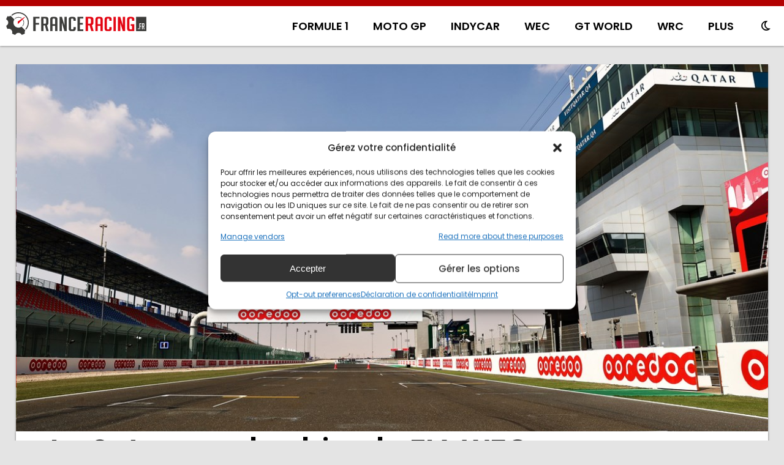

--- FILE ---
content_type: text/html; charset=utf-8
request_url: https://www.google.com/recaptcha/api2/aframe
body_size: 268
content:
<!DOCTYPE HTML><html><head><meta http-equiv="content-type" content="text/html; charset=UTF-8"></head><body><script nonce="OkHrGAfnWxv4q6nsMHt4Bw">/** Anti-fraud and anti-abuse applications only. See google.com/recaptcha */ try{var clients={'sodar':'https://pagead2.googlesyndication.com/pagead/sodar?'};window.addEventListener("message",function(a){try{if(a.source===window.parent){var b=JSON.parse(a.data);var c=clients[b['id']];if(c){var d=document.createElement('img');d.src=c+b['params']+'&rc='+(localStorage.getItem("rc::a")?sessionStorage.getItem("rc::b"):"");window.document.body.appendChild(d);sessionStorage.setItem("rc::e",parseInt(sessionStorage.getItem("rc::e")||0)+1);localStorage.setItem("rc::h",'1769264944389');}}}catch(b){}});window.parent.postMessage("_grecaptcha_ready", "*");}catch(b){}</script></body></html>